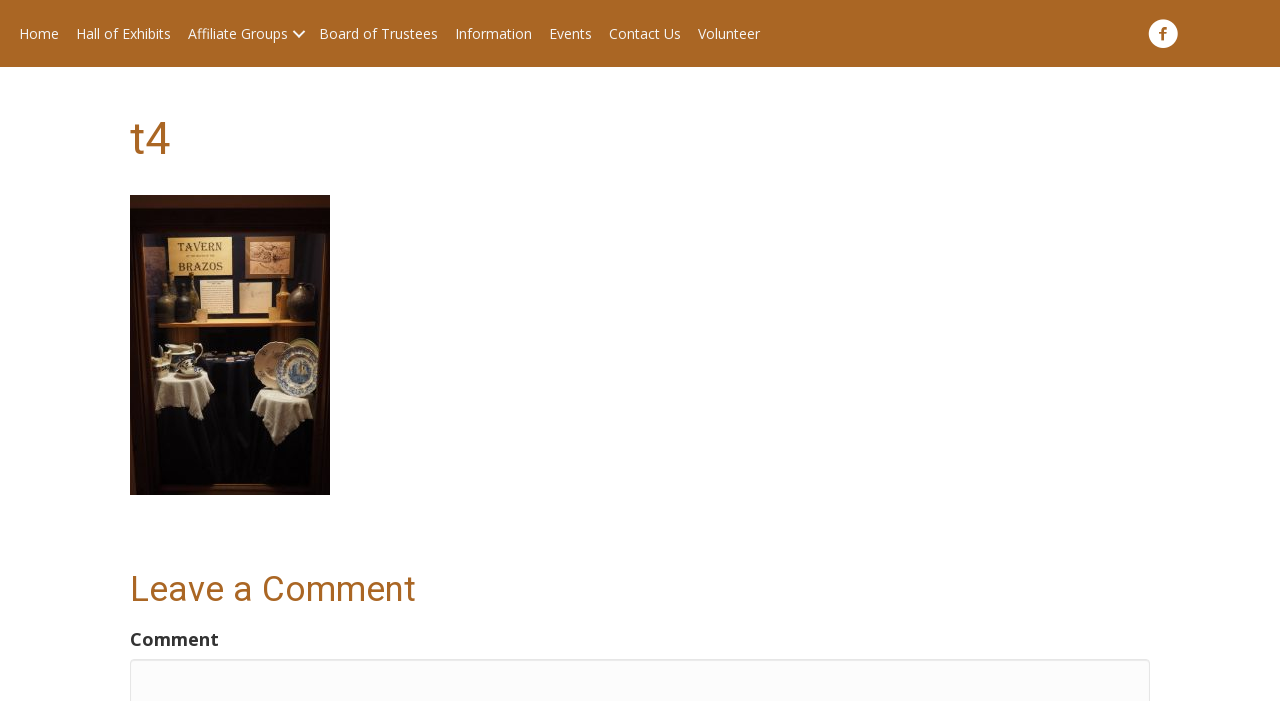

--- FILE ---
content_type: text/html; charset=UTF-8
request_url: https://bmns.org/hall-of-exhibits/raymond-walley-hall-of-archaeology/t4/
body_size: 10253
content:
<!DOCTYPE html>
<html lang="en-US">
<head>
<meta charset="UTF-8" />
<meta name='viewport' content='width=device-width, initial-scale=1.0' />
<meta http-equiv='X-UA-Compatible' content='IE=edge' />
<link rel="profile" href="https://gmpg.org/xfn/11" />
<meta name='robots' content='index, follow, max-image-preview:large, max-snippet:-1, max-video-preview:-1' />

	<!-- This site is optimized with the Yoast SEO plugin v19.11 - https://yoast.com/wordpress/plugins/seo/ -->
	<title>t4 - Brazosport Museum of Natural Science</title>
	<link rel="canonical" href="https://bmns.org/hall-of-exhibits/raymond-walley-hall-of-archaeology/t4/" />
	<meta property="og:locale" content="en_US" />
	<meta property="og:type" content="article" />
	<meta property="og:title" content="t4 - Brazosport Museum of Natural Science" />
	<meta property="og:url" content="https://bmns.org/hall-of-exhibits/raymond-walley-hall-of-archaeology/t4/" />
	<meta property="og:site_name" content="Brazosport Museum of Natural Science" />
	<meta property="og:image" content="https://bmns.org/hall-of-exhibits/raymond-walley-hall-of-archaeology/t4" />
	<meta property="og:image:width" content="467" />
	<meta property="og:image:height" content="700" />
	<meta property="og:image:type" content="image/jpeg" />
	<meta name="twitter:card" content="summary_large_image" />
	<script type="application/ld+json" class="yoast-schema-graph">{"@context":"https://schema.org","@graph":[{"@type":"WebPage","@id":"https://bmns.org/hall-of-exhibits/raymond-walley-hall-of-archaeology/t4/","url":"https://bmns.org/hall-of-exhibits/raymond-walley-hall-of-archaeology/t4/","name":"t4 - Brazosport Museum of Natural Science","isPartOf":{"@id":"https://bmns.org/#website"},"primaryImageOfPage":{"@id":"https://bmns.org/hall-of-exhibits/raymond-walley-hall-of-archaeology/t4/#primaryimage"},"image":{"@id":"https://bmns.org/hall-of-exhibits/raymond-walley-hall-of-archaeology/t4/#primaryimage"},"thumbnailUrl":"https://bmns.org/wp-content/uploads/2020/04/t4.jpg","datePublished":"2020-04-24T19:51:48+00:00","dateModified":"2020-04-24T19:51:48+00:00","breadcrumb":{"@id":"https://bmns.org/hall-of-exhibits/raymond-walley-hall-of-archaeology/t4/#breadcrumb"},"inLanguage":"en-US","potentialAction":[{"@type":"ReadAction","target":["https://bmns.org/hall-of-exhibits/raymond-walley-hall-of-archaeology/t4/"]}]},{"@type":"ImageObject","inLanguage":"en-US","@id":"https://bmns.org/hall-of-exhibits/raymond-walley-hall-of-archaeology/t4/#primaryimage","url":"https://bmns.org/wp-content/uploads/2020/04/t4.jpg","contentUrl":"https://bmns.org/wp-content/uploads/2020/04/t4.jpg","width":467,"height":700},{"@type":"BreadcrumbList","@id":"https://bmns.org/hall-of-exhibits/raymond-walley-hall-of-archaeology/t4/#breadcrumb","itemListElement":[{"@type":"ListItem","position":1,"name":"Home","item":"https://bmns.org/"},{"@type":"ListItem","position":2,"name":"Hall of Exhibits","item":"https://bmns.org/hall-of-exhibits/"},{"@type":"ListItem","position":3,"name":"Raymond Walley Hall of Archaeology","item":"https://bmns.org/hall-of-exhibits/raymond-walley-hall-of-archaeology/"},{"@type":"ListItem","position":4,"name":"t4"}]},{"@type":"WebSite","@id":"https://bmns.org/#website","url":"https://bmns.org/","name":"Brazosport Museum of Natural Science","description":"","potentialAction":[{"@type":"SearchAction","target":{"@type":"EntryPoint","urlTemplate":"https://bmns.org/?s={search_term_string}"},"query-input":"required name=search_term_string"}],"inLanguage":"en-US"}]}</script>
	<!-- / Yoast SEO plugin. -->


<link rel='dns-prefetch' href='//cdnjs.cloudflare.com' />
<link rel='dns-prefetch' href='//use.fontawesome.com' />
<link rel='dns-prefetch' href='//fonts.googleapis.com' />
<link href='https://fonts.gstatic.com' crossorigin rel='preconnect' />
<link rel="alternate" type="application/rss+xml" title="Brazosport Museum of Natural Science &raquo; Feed" href="https://bmns.org/feed/" />
<link rel="alternate" type="application/rss+xml" title="Brazosport Museum of Natural Science &raquo; Comments Feed" href="https://bmns.org/comments/feed/" />
<link rel="alternate" type="application/rss+xml" title="Brazosport Museum of Natural Science &raquo; t4 Comments Feed" href="https://bmns.org/hall-of-exhibits/raymond-walley-hall-of-archaeology/t4/feed/" />
<link rel="preload" href="https://bmns.org/wp-content/plugins/bb-plugin/fonts/fontawesome/5.15.4/webfonts/fa-solid-900.woff2" as="font" type="font/woff2" crossorigin="anonymous">
<script>
window._wpemojiSettings = {"baseUrl":"https:\/\/s.w.org\/images\/core\/emoji\/14.0.0\/72x72\/","ext":".png","svgUrl":"https:\/\/s.w.org\/images\/core\/emoji\/14.0.0\/svg\/","svgExt":".svg","source":{"concatemoji":"https:\/\/bmns.org\/wp-includes\/js\/wp-emoji-release.min.js?ver=6.1.9"}};
/*! This file is auto-generated */
!function(e,a,t){var n,r,o,i=a.createElement("canvas"),p=i.getContext&&i.getContext("2d");function s(e,t){var a=String.fromCharCode,e=(p.clearRect(0,0,i.width,i.height),p.fillText(a.apply(this,e),0,0),i.toDataURL());return p.clearRect(0,0,i.width,i.height),p.fillText(a.apply(this,t),0,0),e===i.toDataURL()}function c(e){var t=a.createElement("script");t.src=e,t.defer=t.type="text/javascript",a.getElementsByTagName("head")[0].appendChild(t)}for(o=Array("flag","emoji"),t.supports={everything:!0,everythingExceptFlag:!0},r=0;r<o.length;r++)t.supports[o[r]]=function(e){if(p&&p.fillText)switch(p.textBaseline="top",p.font="600 32px Arial",e){case"flag":return s([127987,65039,8205,9895,65039],[127987,65039,8203,9895,65039])?!1:!s([55356,56826,55356,56819],[55356,56826,8203,55356,56819])&&!s([55356,57332,56128,56423,56128,56418,56128,56421,56128,56430,56128,56423,56128,56447],[55356,57332,8203,56128,56423,8203,56128,56418,8203,56128,56421,8203,56128,56430,8203,56128,56423,8203,56128,56447]);case"emoji":return!s([129777,127995,8205,129778,127999],[129777,127995,8203,129778,127999])}return!1}(o[r]),t.supports.everything=t.supports.everything&&t.supports[o[r]],"flag"!==o[r]&&(t.supports.everythingExceptFlag=t.supports.everythingExceptFlag&&t.supports[o[r]]);t.supports.everythingExceptFlag=t.supports.everythingExceptFlag&&!t.supports.flag,t.DOMReady=!1,t.readyCallback=function(){t.DOMReady=!0},t.supports.everything||(n=function(){t.readyCallback()},a.addEventListener?(a.addEventListener("DOMContentLoaded",n,!1),e.addEventListener("load",n,!1)):(e.attachEvent("onload",n),a.attachEvent("onreadystatechange",function(){"complete"===a.readyState&&t.readyCallback()})),(e=t.source||{}).concatemoji?c(e.concatemoji):e.wpemoji&&e.twemoji&&(c(e.twemoji),c(e.wpemoji)))}(window,document,window._wpemojiSettings);
</script>
<style>
img.wp-smiley,
img.emoji {
	display: inline !important;
	border: none !important;
	box-shadow: none !important;
	height: 1em !important;
	width: 1em !important;
	margin: 0 0.07em !important;
	vertical-align: -0.1em !important;
	background: none !important;
	padding: 0 !important;
}
</style>
	<link rel='stylesheet' id='gutyblocks/guty-block-css' href='https://bmns.org/wp-content/plugins/wpvr/src/view.css?ver=6.1.9' media='all' />
<link rel='stylesheet' id='wp-block-library-css' href='https://bmns.org/wp-includes/css/dist/block-library/style.min.css?ver=6.1.9' media='all' />
<style id='wp-block-library-theme-inline-css'>
.wp-block-audio figcaption{color:#555;font-size:13px;text-align:center}.is-dark-theme .wp-block-audio figcaption{color:hsla(0,0%,100%,.65)}.wp-block-audio{margin:0 0 1em}.wp-block-code{border:1px solid #ccc;border-radius:4px;font-family:Menlo,Consolas,monaco,monospace;padding:.8em 1em}.wp-block-embed figcaption{color:#555;font-size:13px;text-align:center}.is-dark-theme .wp-block-embed figcaption{color:hsla(0,0%,100%,.65)}.wp-block-embed{margin:0 0 1em}.blocks-gallery-caption{color:#555;font-size:13px;text-align:center}.is-dark-theme .blocks-gallery-caption{color:hsla(0,0%,100%,.65)}.wp-block-image figcaption{color:#555;font-size:13px;text-align:center}.is-dark-theme .wp-block-image figcaption{color:hsla(0,0%,100%,.65)}.wp-block-image{margin:0 0 1em}.wp-block-pullquote{border-top:4px solid;border-bottom:4px solid;margin-bottom:1.75em;color:currentColor}.wp-block-pullquote__citation,.wp-block-pullquote cite,.wp-block-pullquote footer{color:currentColor;text-transform:uppercase;font-size:.8125em;font-style:normal}.wp-block-quote{border-left:.25em solid;margin:0 0 1.75em;padding-left:1em}.wp-block-quote cite,.wp-block-quote footer{color:currentColor;font-size:.8125em;position:relative;font-style:normal}.wp-block-quote.has-text-align-right{border-left:none;border-right:.25em solid;padding-left:0;padding-right:1em}.wp-block-quote.has-text-align-center{border:none;padding-left:0}.wp-block-quote.is-large,.wp-block-quote.is-style-large,.wp-block-quote.is-style-plain{border:none}.wp-block-search .wp-block-search__label{font-weight:700}.wp-block-search__button{border:1px solid #ccc;padding:.375em .625em}:where(.wp-block-group.has-background){padding:1.25em 2.375em}.wp-block-separator.has-css-opacity{opacity:.4}.wp-block-separator{border:none;border-bottom:2px solid;margin-left:auto;margin-right:auto}.wp-block-separator.has-alpha-channel-opacity{opacity:1}.wp-block-separator:not(.is-style-wide):not(.is-style-dots){width:100px}.wp-block-separator.has-background:not(.is-style-dots){border-bottom:none;height:1px}.wp-block-separator.has-background:not(.is-style-wide):not(.is-style-dots){height:2px}.wp-block-table{margin:"0 0 1em 0"}.wp-block-table thead{border-bottom:3px solid}.wp-block-table tfoot{border-top:3px solid}.wp-block-table td,.wp-block-table th{word-break:normal}.wp-block-table figcaption{color:#555;font-size:13px;text-align:center}.is-dark-theme .wp-block-table figcaption{color:hsla(0,0%,100%,.65)}.wp-block-video figcaption{color:#555;font-size:13px;text-align:center}.is-dark-theme .wp-block-video figcaption{color:hsla(0,0%,100%,.65)}.wp-block-video{margin:0 0 1em}.wp-block-template-part.has-background{padding:1.25em 2.375em;margin-top:0;margin-bottom:0}
</style>
<link rel='stylesheet' id='classic-theme-styles-css' href='https://bmns.org/wp-includes/css/classic-themes.min.css?ver=1' media='all' />
<style id='global-styles-inline-css'>
body{--wp--preset--color--black: #000000;--wp--preset--color--cyan-bluish-gray: #abb8c3;--wp--preset--color--white: #ffffff;--wp--preset--color--pale-pink: #f78da7;--wp--preset--color--vivid-red: #cf2e2e;--wp--preset--color--luminous-vivid-orange: #ff6900;--wp--preset--color--luminous-vivid-amber: #fcb900;--wp--preset--color--light-green-cyan: #7bdcb5;--wp--preset--color--vivid-green-cyan: #00d084;--wp--preset--color--pale-cyan-blue: #8ed1fc;--wp--preset--color--vivid-cyan-blue: #0693e3;--wp--preset--color--vivid-purple: #9b51e0;--wp--preset--gradient--vivid-cyan-blue-to-vivid-purple: linear-gradient(135deg,rgba(6,147,227,1) 0%,rgb(155,81,224) 100%);--wp--preset--gradient--light-green-cyan-to-vivid-green-cyan: linear-gradient(135deg,rgb(122,220,180) 0%,rgb(0,208,130) 100%);--wp--preset--gradient--luminous-vivid-amber-to-luminous-vivid-orange: linear-gradient(135deg,rgba(252,185,0,1) 0%,rgba(255,105,0,1) 100%);--wp--preset--gradient--luminous-vivid-orange-to-vivid-red: linear-gradient(135deg,rgba(255,105,0,1) 0%,rgb(207,46,46) 100%);--wp--preset--gradient--very-light-gray-to-cyan-bluish-gray: linear-gradient(135deg,rgb(238,238,238) 0%,rgb(169,184,195) 100%);--wp--preset--gradient--cool-to-warm-spectrum: linear-gradient(135deg,rgb(74,234,220) 0%,rgb(151,120,209) 20%,rgb(207,42,186) 40%,rgb(238,44,130) 60%,rgb(251,105,98) 80%,rgb(254,248,76) 100%);--wp--preset--gradient--blush-light-purple: linear-gradient(135deg,rgb(255,206,236) 0%,rgb(152,150,240) 100%);--wp--preset--gradient--blush-bordeaux: linear-gradient(135deg,rgb(254,205,165) 0%,rgb(254,45,45) 50%,rgb(107,0,62) 100%);--wp--preset--gradient--luminous-dusk: linear-gradient(135deg,rgb(255,203,112) 0%,rgb(199,81,192) 50%,rgb(65,88,208) 100%);--wp--preset--gradient--pale-ocean: linear-gradient(135deg,rgb(255,245,203) 0%,rgb(182,227,212) 50%,rgb(51,167,181) 100%);--wp--preset--gradient--electric-grass: linear-gradient(135deg,rgb(202,248,128) 0%,rgb(113,206,126) 100%);--wp--preset--gradient--midnight: linear-gradient(135deg,rgb(2,3,129) 0%,rgb(40,116,252) 100%);--wp--preset--duotone--dark-grayscale: url('#wp-duotone-dark-grayscale');--wp--preset--duotone--grayscale: url('#wp-duotone-grayscale');--wp--preset--duotone--purple-yellow: url('#wp-duotone-purple-yellow');--wp--preset--duotone--blue-red: url('#wp-duotone-blue-red');--wp--preset--duotone--midnight: url('#wp-duotone-midnight');--wp--preset--duotone--magenta-yellow: url('#wp-duotone-magenta-yellow');--wp--preset--duotone--purple-green: url('#wp-duotone-purple-green');--wp--preset--duotone--blue-orange: url('#wp-duotone-blue-orange');--wp--preset--font-size--small: 13px;--wp--preset--font-size--medium: 20px;--wp--preset--font-size--large: 36px;--wp--preset--font-size--x-large: 42px;--wp--preset--spacing--20: 0.44rem;--wp--preset--spacing--30: 0.67rem;--wp--preset--spacing--40: 1rem;--wp--preset--spacing--50: 1.5rem;--wp--preset--spacing--60: 2.25rem;--wp--preset--spacing--70: 3.38rem;--wp--preset--spacing--80: 5.06rem;}:where(.is-layout-flex){gap: 0.5em;}body .is-layout-flow > .alignleft{float: left;margin-inline-start: 0;margin-inline-end: 2em;}body .is-layout-flow > .alignright{float: right;margin-inline-start: 2em;margin-inline-end: 0;}body .is-layout-flow > .aligncenter{margin-left: auto !important;margin-right: auto !important;}body .is-layout-constrained > .alignleft{float: left;margin-inline-start: 0;margin-inline-end: 2em;}body .is-layout-constrained > .alignright{float: right;margin-inline-start: 2em;margin-inline-end: 0;}body .is-layout-constrained > .aligncenter{margin-left: auto !important;margin-right: auto !important;}body .is-layout-constrained > :where(:not(.alignleft):not(.alignright):not(.alignfull)){max-width: var(--wp--style--global--content-size);margin-left: auto !important;margin-right: auto !important;}body .is-layout-constrained > .alignwide{max-width: var(--wp--style--global--wide-size);}body .is-layout-flex{display: flex;}body .is-layout-flex{flex-wrap: wrap;align-items: center;}body .is-layout-flex > *{margin: 0;}:where(.wp-block-columns.is-layout-flex){gap: 2em;}.has-black-color{color: var(--wp--preset--color--black) !important;}.has-cyan-bluish-gray-color{color: var(--wp--preset--color--cyan-bluish-gray) !important;}.has-white-color{color: var(--wp--preset--color--white) !important;}.has-pale-pink-color{color: var(--wp--preset--color--pale-pink) !important;}.has-vivid-red-color{color: var(--wp--preset--color--vivid-red) !important;}.has-luminous-vivid-orange-color{color: var(--wp--preset--color--luminous-vivid-orange) !important;}.has-luminous-vivid-amber-color{color: var(--wp--preset--color--luminous-vivid-amber) !important;}.has-light-green-cyan-color{color: var(--wp--preset--color--light-green-cyan) !important;}.has-vivid-green-cyan-color{color: var(--wp--preset--color--vivid-green-cyan) !important;}.has-pale-cyan-blue-color{color: var(--wp--preset--color--pale-cyan-blue) !important;}.has-vivid-cyan-blue-color{color: var(--wp--preset--color--vivid-cyan-blue) !important;}.has-vivid-purple-color{color: var(--wp--preset--color--vivid-purple) !important;}.has-black-background-color{background-color: var(--wp--preset--color--black) !important;}.has-cyan-bluish-gray-background-color{background-color: var(--wp--preset--color--cyan-bluish-gray) !important;}.has-white-background-color{background-color: var(--wp--preset--color--white) !important;}.has-pale-pink-background-color{background-color: var(--wp--preset--color--pale-pink) !important;}.has-vivid-red-background-color{background-color: var(--wp--preset--color--vivid-red) !important;}.has-luminous-vivid-orange-background-color{background-color: var(--wp--preset--color--luminous-vivid-orange) !important;}.has-luminous-vivid-amber-background-color{background-color: var(--wp--preset--color--luminous-vivid-amber) !important;}.has-light-green-cyan-background-color{background-color: var(--wp--preset--color--light-green-cyan) !important;}.has-vivid-green-cyan-background-color{background-color: var(--wp--preset--color--vivid-green-cyan) !important;}.has-pale-cyan-blue-background-color{background-color: var(--wp--preset--color--pale-cyan-blue) !important;}.has-vivid-cyan-blue-background-color{background-color: var(--wp--preset--color--vivid-cyan-blue) !important;}.has-vivid-purple-background-color{background-color: var(--wp--preset--color--vivid-purple) !important;}.has-black-border-color{border-color: var(--wp--preset--color--black) !important;}.has-cyan-bluish-gray-border-color{border-color: var(--wp--preset--color--cyan-bluish-gray) !important;}.has-white-border-color{border-color: var(--wp--preset--color--white) !important;}.has-pale-pink-border-color{border-color: var(--wp--preset--color--pale-pink) !important;}.has-vivid-red-border-color{border-color: var(--wp--preset--color--vivid-red) !important;}.has-luminous-vivid-orange-border-color{border-color: var(--wp--preset--color--luminous-vivid-orange) !important;}.has-luminous-vivid-amber-border-color{border-color: var(--wp--preset--color--luminous-vivid-amber) !important;}.has-light-green-cyan-border-color{border-color: var(--wp--preset--color--light-green-cyan) !important;}.has-vivid-green-cyan-border-color{border-color: var(--wp--preset--color--vivid-green-cyan) !important;}.has-pale-cyan-blue-border-color{border-color: var(--wp--preset--color--pale-cyan-blue) !important;}.has-vivid-cyan-blue-border-color{border-color: var(--wp--preset--color--vivid-cyan-blue) !important;}.has-vivid-purple-border-color{border-color: var(--wp--preset--color--vivid-purple) !important;}.has-vivid-cyan-blue-to-vivid-purple-gradient-background{background: var(--wp--preset--gradient--vivid-cyan-blue-to-vivid-purple) !important;}.has-light-green-cyan-to-vivid-green-cyan-gradient-background{background: var(--wp--preset--gradient--light-green-cyan-to-vivid-green-cyan) !important;}.has-luminous-vivid-amber-to-luminous-vivid-orange-gradient-background{background: var(--wp--preset--gradient--luminous-vivid-amber-to-luminous-vivid-orange) !important;}.has-luminous-vivid-orange-to-vivid-red-gradient-background{background: var(--wp--preset--gradient--luminous-vivid-orange-to-vivid-red) !important;}.has-very-light-gray-to-cyan-bluish-gray-gradient-background{background: var(--wp--preset--gradient--very-light-gray-to-cyan-bluish-gray) !important;}.has-cool-to-warm-spectrum-gradient-background{background: var(--wp--preset--gradient--cool-to-warm-spectrum) !important;}.has-blush-light-purple-gradient-background{background: var(--wp--preset--gradient--blush-light-purple) !important;}.has-blush-bordeaux-gradient-background{background: var(--wp--preset--gradient--blush-bordeaux) !important;}.has-luminous-dusk-gradient-background{background: var(--wp--preset--gradient--luminous-dusk) !important;}.has-pale-ocean-gradient-background{background: var(--wp--preset--gradient--pale-ocean) !important;}.has-electric-grass-gradient-background{background: var(--wp--preset--gradient--electric-grass) !important;}.has-midnight-gradient-background{background: var(--wp--preset--gradient--midnight) !important;}.has-small-font-size{font-size: var(--wp--preset--font-size--small) !important;}.has-medium-font-size{font-size: var(--wp--preset--font-size--medium) !important;}.has-large-font-size{font-size: var(--wp--preset--font-size--large) !important;}.has-x-large-font-size{font-size: var(--wp--preset--font-size--x-large) !important;}
.wp-block-navigation a:where(:not(.wp-element-button)){color: inherit;}
:where(.wp-block-columns.is-layout-flex){gap: 2em;}
.wp-block-pullquote{font-size: 1.5em;line-height: 1.6;}
</style>
<link rel='stylesheet' id='contact-form-7-css' href='https://bmns.org/wp-content/plugins/contact-form-7/includes/css/styles.css?ver=5.6.4' media='all' />
<link rel='stylesheet' id='wpvrfontawesome-css' href='https://use.fontawesome.com/releases/v5.7.2/css/all.css?ver=8.2.5' media='all' />
<link rel='stylesheet' id='panellium-css-css' href='https://bmns.org/wp-content/plugins/wpvr/public/lib/pannellum/src/css/pannellum.css?ver=1' media='all' />
<link rel='stylesheet' id='videojs-css-css' href='https://bmns.org/wp-content/plugins/wpvr/public/lib/pannellum/src/css/video-js.css?ver=1' media='all' />
<link rel='stylesheet' id='videojs-vr-css-css' href='https://bmns.org/wp-content/plugins/wpvr/public/lib/videojs-vr/videojs-vr.css?ver=1' media='all' />
<link rel='stylesheet' id='owl-css-css' href='https://bmns.org/wp-content/plugins/wpvr/public/css/owl.carousel.css?ver=8.2.5' media='all' />
<link rel='stylesheet' id='wpvr-css' href='https://bmns.org/wp-content/plugins/wpvr/public/css/wpvr-public.css?ver=8.2.5' media='all' />
<link rel='stylesheet' id='font-awesome-5-css' href='https://bmns.org/wp-content/plugins/bb-plugin/fonts/fontawesome/5.15.4/css/all.min.css?ver=2.6.1' media='all' />
<link rel='stylesheet' id='ultimate-icons-css' href='https://bmns.org/wp-content/uploads/bb-plugin/icons/ultimate-icons/style.css?ver=2.6.1' media='all' />
<link rel='stylesheet' id='fl-builder-layout-bundle-c38ca3b006857194f49673b8d3a95cf2-css' href='https://bmns.org/wp-content/uploads/bb-plugin/cache/c38ca3b006857194f49673b8d3a95cf2-layout-bundle.css?ver=2.6.1-1.4.4' media='all' />
<link rel='stylesheet' id='jquery-magnificpopup-css' href='https://bmns.org/wp-content/plugins/bb-plugin/css/jquery.magnificpopup.min.css?ver=2.6.1' media='all' />
<link rel='stylesheet' id='bootstrap-css' href='https://bmns.org/wp-content/themes/bb-theme/css/bootstrap.min.css?ver=1.7.12.1' media='all' />
<link rel='stylesheet' id='fl-automator-skin-css' href='https://bmns.org/wp-content/uploads/bb-theme/skin-637db0c0795df.css?ver=1.7.12.1' media='all' />
<link rel='stylesheet' id='fl-child-theme-css' href='https://bmns.org/wp-content/themes/bb-theme-child/style.css?ver=6.1.9' media='all' />
<link rel='stylesheet' id='pp-animate-css' href='https://bmns.org/wp-content/plugins/bbpowerpack/assets/css/animate.min.css?ver=3.5.1' media='all' />
<link rel='stylesheet' id='fl-builder-google-fonts-a60540e49dc69ab58c86be53fa03ab63-css' href='//fonts.googleapis.com/css?family=Open+Sans%3A300%2C400%2C700%2C400%2C700%7CRoboto%3A400%7CMontserrat%3A400&#038;ver=6.1.9' media='all' />
<script src='https://bmns.org/wp-content/plugins/wpvr/public/lib/pannellum/src/js/pannellum.js?ver=1' id='panellium-js-js'></script>
<script src='https://bmns.org/wp-content/plugins/wpvr/public/lib/pannellum/src/js/libpannellum.js?ver=1' id='panelliumlib-js-js'></script>
<script src='https://bmns.org/wp-content/plugins/wpvr/public/js/video.js?ver=1' id='videojs-js-js'></script>
<script src='https://bmns.org/wp-content/plugins/wpvr/public/lib/videojs-vr/videojs-vr.js?ver=1' id='videojsvr-js-js'></script>
<script src='https://bmns.org/wp-content/plugins/wpvr/public/lib/pannellum/src/js/videojs-pannellum-plugin.js?ver=1' id='panelliumvid-js-js'></script>
<script src='https://bmns.org/wp-includes/js/jquery/jquery.min.js?ver=3.6.1' id='jquery-core-js'></script>
<script src='https://bmns.org/wp-includes/js/jquery/jquery-migrate.min.js?ver=3.3.2' id='jquery-migrate-js'></script>
<script src='https://bmns.org/wp-content/plugins/wpvr/public/js/owl.carousel.js?ver=6.1.9' id='owl-js-js'></script>
<script src='https://cdnjs.cloudflare.com/ajax/libs/jquery-cookie/1.4.1/jquery.cookie.js?ver=1' id='jquery_cookie-js'></script>
<script src='https://bmns.org/wp-includes/js/imagesloaded.min.js?ver=6.1.9' id='imagesloaded-js'></script>
<link rel="https://api.w.org/" href="https://bmns.org/wp-json/" /><link rel="alternate" type="application/json" href="https://bmns.org/wp-json/wp/v2/media/1431" /><link rel="EditURI" type="application/rsd+xml" title="RSD" href="https://bmns.org/xmlrpc.php?rsd" />
<link rel="wlwmanifest" type="application/wlwmanifest+xml" href="https://bmns.org/wp-includes/wlwmanifest.xml" />
<meta name="generator" content="WordPress 6.1.9" />
<link rel='shortlink' href='https://bmns.org/?p=1431' />
<link rel="alternate" type="application/json+oembed" href="https://bmns.org/wp-json/oembed/1.0/embed?url=https%3A%2F%2Fbmns.org%2Fhall-of-exhibits%2Fraymond-walley-hall-of-archaeology%2Ft4%2F" />
<link rel="alternate" type="text/xml+oembed" href="https://bmns.org/wp-json/oembed/1.0/embed?url=https%3A%2F%2Fbmns.org%2Fhall-of-exhibits%2Fraymond-walley-hall-of-archaeology%2Ft4%2F&#038;format=xml" />
		<script>
			var bb_powerpack = {
				ajaxurl: 'https://bmns.org/wp-admin/admin-ajax.php',
				search_term: ''
			};
		</script>
		<style>.recentcomments a{display:inline !important;padding:0 !important;margin:0 !important;}</style></head>
<body class="attachment attachment-template-default attachmentid-1431 attachment-jpeg fl-theme-builder-header fl-theme-builder-header-header fl-theme-builder-footer fl-theme-builder-footer-footer fl-framework-bootstrap fl-preset-bold fl-full-width fl-search-active" itemscope="itemscope" itemtype="https://schema.org/WebPage">
<a aria-label="Skip to content" class="fl-screen-reader-text" href="#fl-main-content">Skip to content</a><svg xmlns="http://www.w3.org/2000/svg" viewBox="0 0 0 0" width="0" height="0" focusable="false" role="none" style="visibility: hidden; position: absolute; left: -9999px; overflow: hidden;" ><defs><filter id="wp-duotone-dark-grayscale"><feColorMatrix color-interpolation-filters="sRGB" type="matrix" values=" .299 .587 .114 0 0 .299 .587 .114 0 0 .299 .587 .114 0 0 .299 .587 .114 0 0 " /><feComponentTransfer color-interpolation-filters="sRGB" ><feFuncR type="table" tableValues="0 0.49803921568627" /><feFuncG type="table" tableValues="0 0.49803921568627" /><feFuncB type="table" tableValues="0 0.49803921568627" /><feFuncA type="table" tableValues="1 1" /></feComponentTransfer><feComposite in2="SourceGraphic" operator="in" /></filter></defs></svg><svg xmlns="http://www.w3.org/2000/svg" viewBox="0 0 0 0" width="0" height="0" focusable="false" role="none" style="visibility: hidden; position: absolute; left: -9999px; overflow: hidden;" ><defs><filter id="wp-duotone-grayscale"><feColorMatrix color-interpolation-filters="sRGB" type="matrix" values=" .299 .587 .114 0 0 .299 .587 .114 0 0 .299 .587 .114 0 0 .299 .587 .114 0 0 " /><feComponentTransfer color-interpolation-filters="sRGB" ><feFuncR type="table" tableValues="0 1" /><feFuncG type="table" tableValues="0 1" /><feFuncB type="table" tableValues="0 1" /><feFuncA type="table" tableValues="1 1" /></feComponentTransfer><feComposite in2="SourceGraphic" operator="in" /></filter></defs></svg><svg xmlns="http://www.w3.org/2000/svg" viewBox="0 0 0 0" width="0" height="0" focusable="false" role="none" style="visibility: hidden; position: absolute; left: -9999px; overflow: hidden;" ><defs><filter id="wp-duotone-purple-yellow"><feColorMatrix color-interpolation-filters="sRGB" type="matrix" values=" .299 .587 .114 0 0 .299 .587 .114 0 0 .299 .587 .114 0 0 .299 .587 .114 0 0 " /><feComponentTransfer color-interpolation-filters="sRGB" ><feFuncR type="table" tableValues="0.54901960784314 0.98823529411765" /><feFuncG type="table" tableValues="0 1" /><feFuncB type="table" tableValues="0.71764705882353 0.25490196078431" /><feFuncA type="table" tableValues="1 1" /></feComponentTransfer><feComposite in2="SourceGraphic" operator="in" /></filter></defs></svg><svg xmlns="http://www.w3.org/2000/svg" viewBox="0 0 0 0" width="0" height="0" focusable="false" role="none" style="visibility: hidden; position: absolute; left: -9999px; overflow: hidden;" ><defs><filter id="wp-duotone-blue-red"><feColorMatrix color-interpolation-filters="sRGB" type="matrix" values=" .299 .587 .114 0 0 .299 .587 .114 0 0 .299 .587 .114 0 0 .299 .587 .114 0 0 " /><feComponentTransfer color-interpolation-filters="sRGB" ><feFuncR type="table" tableValues="0 1" /><feFuncG type="table" tableValues="0 0.27843137254902" /><feFuncB type="table" tableValues="0.5921568627451 0.27843137254902" /><feFuncA type="table" tableValues="1 1" /></feComponentTransfer><feComposite in2="SourceGraphic" operator="in" /></filter></defs></svg><svg xmlns="http://www.w3.org/2000/svg" viewBox="0 0 0 0" width="0" height="0" focusable="false" role="none" style="visibility: hidden; position: absolute; left: -9999px; overflow: hidden;" ><defs><filter id="wp-duotone-midnight"><feColorMatrix color-interpolation-filters="sRGB" type="matrix" values=" .299 .587 .114 0 0 .299 .587 .114 0 0 .299 .587 .114 0 0 .299 .587 .114 0 0 " /><feComponentTransfer color-interpolation-filters="sRGB" ><feFuncR type="table" tableValues="0 0" /><feFuncG type="table" tableValues="0 0.64705882352941" /><feFuncB type="table" tableValues="0 1" /><feFuncA type="table" tableValues="1 1" /></feComponentTransfer><feComposite in2="SourceGraphic" operator="in" /></filter></defs></svg><svg xmlns="http://www.w3.org/2000/svg" viewBox="0 0 0 0" width="0" height="0" focusable="false" role="none" style="visibility: hidden; position: absolute; left: -9999px; overflow: hidden;" ><defs><filter id="wp-duotone-magenta-yellow"><feColorMatrix color-interpolation-filters="sRGB" type="matrix" values=" .299 .587 .114 0 0 .299 .587 .114 0 0 .299 .587 .114 0 0 .299 .587 .114 0 0 " /><feComponentTransfer color-interpolation-filters="sRGB" ><feFuncR type="table" tableValues="0.78039215686275 1" /><feFuncG type="table" tableValues="0 0.94901960784314" /><feFuncB type="table" tableValues="0.35294117647059 0.47058823529412" /><feFuncA type="table" tableValues="1 1" /></feComponentTransfer><feComposite in2="SourceGraphic" operator="in" /></filter></defs></svg><svg xmlns="http://www.w3.org/2000/svg" viewBox="0 0 0 0" width="0" height="0" focusable="false" role="none" style="visibility: hidden; position: absolute; left: -9999px; overflow: hidden;" ><defs><filter id="wp-duotone-purple-green"><feColorMatrix color-interpolation-filters="sRGB" type="matrix" values=" .299 .587 .114 0 0 .299 .587 .114 0 0 .299 .587 .114 0 0 .299 .587 .114 0 0 " /><feComponentTransfer color-interpolation-filters="sRGB" ><feFuncR type="table" tableValues="0.65098039215686 0.40392156862745" /><feFuncG type="table" tableValues="0 1" /><feFuncB type="table" tableValues="0.44705882352941 0.4" /><feFuncA type="table" tableValues="1 1" /></feComponentTransfer><feComposite in2="SourceGraphic" operator="in" /></filter></defs></svg><svg xmlns="http://www.w3.org/2000/svg" viewBox="0 0 0 0" width="0" height="0" focusable="false" role="none" style="visibility: hidden; position: absolute; left: -9999px; overflow: hidden;" ><defs><filter id="wp-duotone-blue-orange"><feColorMatrix color-interpolation-filters="sRGB" type="matrix" values=" .299 .587 .114 0 0 .299 .587 .114 0 0 .299 .587 .114 0 0 .299 .587 .114 0 0 " /><feComponentTransfer color-interpolation-filters="sRGB" ><feFuncR type="table" tableValues="0.098039215686275 1" /><feFuncG type="table" tableValues="0 0.66274509803922" /><feFuncB type="table" tableValues="0.84705882352941 0.41960784313725" /><feFuncA type="table" tableValues="1 1" /></feComponentTransfer><feComposite in2="SourceGraphic" operator="in" /></filter></defs></svg><div class="fl-page">
	<header class="fl-builder-content fl-builder-content-927 fl-builder-global-templates-locked" data-post-id="927" data-type="header" data-sticky="1" data-sticky-on="" data-sticky-breakpoint="medium" data-shrink="1" data-overlay="0" data-overlay-bg="transparent" data-shrink-image-height="50px" role="banner" itemscope="itemscope" itemtype="http://schema.org/WPHeader"><div class="fl-row fl-row-full-width fl-row-bg-color fl-node-5c8a17de42cb7" data-node="5c8a17de42cb7">
	<div class="fl-row-content-wrap">
		<div class="uabb-row-separator uabb-top-row-separator" >
</div>
						<div class="fl-row-content fl-row-full-width fl-node-content">
		
<div class="fl-col-group fl-node-5c8a17de42cf3 fl-col-group-equal-height fl-col-group-align-center fl-col-group-custom-width" data-node="5c8a17de42cf3">
			<div class="fl-col fl-node-5c8a17de42d61 fl-col-has-cols" data-node="5c8a17de42d61">
	<div class="fl-col-content fl-node-content">
<div class="fl-col-group fl-node-5d3a967153374 fl-col-group-nested fl-col-group-equal-height fl-col-group-align-center" data-node="5d3a967153374">
			<div class="fl-col fl-node-5d3a96715365c" data-node="5d3a96715365c">
	<div class="fl-col-content fl-node-content"><div class="fl-module fl-module-menu fl-node-5c8a17de42dcf fl-visible-medium-mobile" data-node="5c8a17de42dcf">
	<div class="fl-module-content fl-node-content">
		<div class="fl-menu fl-menu-responsive-toggle-mobile">
	<button class="fl-menu-mobile-toggle hamburger-label" aria-label="Menu"><span class="fl-menu-icon svg-container"><svg version="1.1" class="hamburger-menu" xmlns="http://www.w3.org/2000/svg" xmlns:xlink="http://www.w3.org/1999/xlink" viewBox="0 0 512 512">
<rect class="fl-hamburger-menu-top" width="512" height="102"/>
<rect class="fl-hamburger-menu-middle" y="205" width="512" height="102"/>
<rect class="fl-hamburger-menu-bottom" y="410" width="512" height="102"/>
</svg>
</span><span class="fl-menu-mobile-toggle-label">Menu</span></button>	<div class="fl-clear"></div>
	<nav aria-label="Menu" itemscope="itemscope" itemtype="https://schema.org/SiteNavigationElement"><ul id="menu-main-menu" class="menu fl-menu-horizontal fl-toggle-arrows"><li id="menu-item-1130" class="menu-item menu-item-type-post_type menu-item-object-page menu-item-home"><a href="https://bmns.org/">Home</a></li><li id="menu-item-1132" class="menu-item menu-item-type-post_type menu-item-object-page"><a href="https://bmns.org/hall-of-exhibits/">Hall of Exhibits</a></li><li id="menu-item-1128" class="menu-item menu-item-type-post_type menu-item-object-page menu-item-has-children fl-has-submenu"><div class="fl-has-submenu-container"><a href="https://bmns.org/affiliate-groups/">Affiliate Groups</a><span class="fl-menu-toggle"></span></div><ul class="sub-menu">	<li id="menu-item-1773" class="menu-item menu-item-type-post_type menu-item-object-page"><a href="https://bmns.org/affiliate-groups/the-brazosport-archaeological-society/plantationsurvey/">Plantation Survey</a></li>	<li id="menu-item-1831" class="menu-item menu-item-type-post_type menu-item-object-page"><a href="https://bmns.org/affiliate-groups/sea-shell-searchers-of-brazoria-county/">Shell Club</a></li>	<li id="menu-item-1832" class="menu-item menu-item-type-post_type menu-item-object-page"><a href="https://bmns.org/affiliate-groups/the-brazosport-archaeological-society/">Archeology Club</a></li></ul></li><li id="menu-item-1129" class="menu-item menu-item-type-post_type menu-item-object-page"><a href="https://bmns.org/board-of-trustees/">Board of Trustees</a></li><li id="menu-item-1133" class="menu-item menu-item-type-post_type menu-item-object-page"><a href="https://bmns.org/information/">Information</a></li><li id="menu-item-1631" class="menu-item menu-item-type-post_type menu-item-object-page"><a href="https://bmns.org/theevents/">Events</a></li><li id="menu-item-1131" class="menu-item menu-item-type-post_type menu-item-object-page"><a href="https://bmns.org/contact-the-museum/">Contact Us</a></li><li id="menu-item-1539" class="menu-item menu-item-type-post_type menu-item-object-page"><a href="https://bmns.org/volunteer/">Volunteer</a></li></ul></nav></div>
	</div>
</div>
<div class="fl-module fl-module-menu fl-node-5d3a998ec4db6 fl-visible-desktop" data-node="5d3a998ec4db6">
	<div class="fl-module-content fl-node-content">
		<div class="fl-menu fl-menu-responsive-toggle-mobile">
	<button class="fl-menu-mobile-toggle hamburger-label" aria-label="Menu"><span class="fl-menu-icon svg-container"><svg version="1.1" class="hamburger-menu" xmlns="http://www.w3.org/2000/svg" xmlns:xlink="http://www.w3.org/1999/xlink" viewBox="0 0 512 512">
<rect class="fl-hamburger-menu-top" width="512" height="102"/>
<rect class="fl-hamburger-menu-middle" y="205" width="512" height="102"/>
<rect class="fl-hamburger-menu-bottom" y="410" width="512" height="102"/>
</svg>
</span><span class="fl-menu-mobile-toggle-label">Menu</span></button>	<div class="fl-clear"></div>
	<nav aria-label="Menu" itemscope="itemscope" itemtype="https://schema.org/SiteNavigationElement"><ul id="menu-main-menu-1" class="menu fl-menu-horizontal fl-toggle-arrows"><li id="menu-item-1130" class="menu-item menu-item-type-post_type menu-item-object-page menu-item-home"><a href="https://bmns.org/">Home</a></li><li id="menu-item-1132" class="menu-item menu-item-type-post_type menu-item-object-page"><a href="https://bmns.org/hall-of-exhibits/">Hall of Exhibits</a></li><li id="menu-item-1128" class="menu-item menu-item-type-post_type menu-item-object-page menu-item-has-children fl-has-submenu"><div class="fl-has-submenu-container"><a href="https://bmns.org/affiliate-groups/">Affiliate Groups</a><span class="fl-menu-toggle"></span></div><ul class="sub-menu">	<li id="menu-item-1773" class="menu-item menu-item-type-post_type menu-item-object-page"><a href="https://bmns.org/affiliate-groups/the-brazosport-archaeological-society/plantationsurvey/">Plantation Survey</a></li>	<li id="menu-item-1831" class="menu-item menu-item-type-post_type menu-item-object-page"><a href="https://bmns.org/affiliate-groups/sea-shell-searchers-of-brazoria-county/">Shell Club</a></li>	<li id="menu-item-1832" class="menu-item menu-item-type-post_type menu-item-object-page"><a href="https://bmns.org/affiliate-groups/the-brazosport-archaeological-society/">Archeology Club</a></li></ul></li><li id="menu-item-1129" class="menu-item menu-item-type-post_type menu-item-object-page"><a href="https://bmns.org/board-of-trustees/">Board of Trustees</a></li><li id="menu-item-1133" class="menu-item menu-item-type-post_type menu-item-object-page"><a href="https://bmns.org/information/">Information</a></li><li id="menu-item-1631" class="menu-item menu-item-type-post_type menu-item-object-page"><a href="https://bmns.org/theevents/">Events</a></li><li id="menu-item-1131" class="menu-item menu-item-type-post_type menu-item-object-page"><a href="https://bmns.org/contact-the-museum/">Contact Us</a></li><li id="menu-item-1539" class="menu-item menu-item-type-post_type menu-item-object-page"><a href="https://bmns.org/volunteer/">Volunteer</a></li></ul></nav></div>
	</div>
</div>
</div>
</div>
			<div class="fl-col fl-node-5d3a9671536a0 fl-col-small fl-visible-desktop" data-node="5d3a9671536a0">
	<div class="fl-col-content fl-node-content"><div class="fl-module fl-module-icon-group fl-node-5d3a96ab92627" data-node="5d3a96ab92627">
	<div class="fl-module-content fl-node-content">
		<div class="fl-icon-group">
	<span class="fl-icon">
								<a href="https://www.facebook.com/BrazosportMuseumofNaturalScience/" target="_self">
							<i class="ua-icon ua-icon-facebook-with-circle" aria-hidden="true"></i>
						</a>
			</span>
	</div>
	</div>
</div>
</div>
</div>
	</div>
</div>
</div>
	</div>
		</div>
	</div>
</div>
</header><div class="uabb-js-breakpoint" style="display: none;"></div>	<div id="fl-main-content" class="fl-page-content" itemprop="mainContentOfPage" role="main">

		
<div class="fl-content-full container">
	<div class="row">
		<div class="fl-content col-md-12">
			<article class="fl-post post-1431 attachment type-attachment status-inherit hentry" id="fl-post-1431" itemscope="itemscope" itemtype="https://schema.org/CreativeWork">

		<header class="fl-post-header">
		<h1 class="fl-post-title" itemprop="headline">t4</h1>
			</header><!-- .fl-post-header -->
			<div class="fl-post-content clearfix" itemprop="text">
		<p class="attachment"><a href='https://bmns.org/wp-content/uploads/2020/04/t4.jpg'><img width="200" height="300" src="https://bmns.org/wp-content/uploads/2020/04/t4-200x300.jpg" class="attachment-medium size-medium" alt="" decoding="async" loading="lazy" srcset="https://bmns.org/wp-content/uploads/2020/04/t4-200x300.jpg 200w, https://bmns.org/wp-content/uploads/2020/04/t4-400x600.jpg 400w, https://bmns.org/wp-content/uploads/2020/04/t4.jpg 467w" sizes="(max-width: 200px) 100vw, 200px" /></a></p>
	</div><!-- .fl-post-content -->
	
</article>

<div class="fl-comments">

	
			<div id="respond" class="comment-respond">
		<h3 id="reply-title" class="comment-reply-title">Leave a Comment <small><a rel="nofollow" id="cancel-comment-reply-link" href="/hall-of-exhibits/raymond-walley-hall-of-archaeology/t4/#respond" style="display:none;">Cancel Reply</a></small></h3><form action="https://bmns.org/wp-comments-post.php" method="post" id="fl-comment-form" class="fl-comment-form"><label for="fl-comment">Comment</label><textarea id="fl-comment" name="comment" class="form-control" cols="60" rows="8" tabindex="4"></textarea><br /><label for="fl-author">Name (required)</label>
									<input type="text" id="fl-author" name="author" class="form-control" value="" tabindex="1" aria-required="true" /><br />
<label for="fl-email">Email (will not be published) (required)</label>
									<input type="text" id="fl-email" name="email" class="form-control" value="" tabindex="2" aria-required="true" /><br />
<label for="fl-url">Website</label>
									<input type="text" id="fl-url" name="url" class="form-control" value="" tabindex="3" /><br />
<p class="form-submit"><input name="submit" type="submit" id="fl-comment-form-submit" class="btn btn-primary" value="Submit Comment" /> <input type='hidden' name='comment_post_ID' value='1431' id='comment_post_ID' />
<input type='hidden' name='comment_parent' id='comment_parent' value='0' />
</p><p style="display: none;"><input type="hidden" id="akismet_comment_nonce" name="akismet_comment_nonce" value="bbd83a3a95" /></p><p style="display: none !important;"><label>&#916;<textarea name="ak_hp_textarea" cols="45" rows="8" maxlength="100"></textarea></label><input type="hidden" id="ak_js_1" name="ak_js" value="66"/><script>document.getElementById( "ak_js_1" ).setAttribute( "value", ( new Date() ).getTime() );</script></p></form>	</div><!-- #respond -->
	<p class="akismet_comment_form_privacy_notice">This site uses Akismet to reduce spam. <a href="https://akismet.com/privacy/" target="_blank" rel="nofollow noopener">Learn how your comment data is processed</a>.</p>	</div>
<!-- .fl-post -->
		</div>
	</div>
</div>


	</div><!-- .fl-page-content -->
	<footer class="fl-builder-content fl-builder-content-951 fl-builder-global-templates-locked" data-post-id="951" data-type="footer" itemscope="itemscope" itemtype="http://schema.org/WPFooter"><div class="fl-row fl-row-full-width fl-row-bg-parallax fl-node-5c8a6d3bd7092" data-node="5c8a6d3bd7092" data-parallax-speed="2" data-parallax-image="http://bmns.org/wp-content/uploads/2019/03/bg3.jpg">
	<div class="fl-row-content-wrap">
		<div class="uabb-row-separator uabb-top-row-separator" >
</div>
						<div class="fl-row-content fl-row-fixed-width fl-node-content">
		
<div class="fl-col-group fl-node-5c8a6d3bd8fce" data-node="5c8a6d3bd8fce">
			<div class="fl-col fl-node-5c8a6d3bd932e fl-col-small" data-node="5c8a6d3bd932e">
	<div class="fl-col-content fl-node-content"><div class="fl-module fl-module-rich-text fl-node-5c8a7b38d0687" data-node="5c8a7b38d0687">
	<div class="fl-module-content fl-node-content">
		<div class="fl-rich-text">
	<h1>Contact Us</h1>
</div>
	</div>
</div>
<div class="fl-module fl-module-contact-form fl-node-5c8a7c6c936db" data-node="5c8a7c6c936db">
	<div class="fl-module-content fl-node-content">
		<form class="fl-contact-form" >	<input type="hidden" id="fl-contact-form-nonce" name="fl-contact-form-nonce" value="ce3e73b512" /><input type="hidden" name="_wp_http_referer" value="/hall-of-exhibits/raymond-walley-hall-of-archaeology/t4/" />	<input type="hidden" name="fl-layout-id" value="1431" />
		<div class="fl-input-group fl-name">
		<label for="fl-name"  class="fl-contact-form-label-hidden">Your name</label>
		<span class="fl-contact-error" id="name-error">Please enter your name.</span>
		<input type="text" id="fl-name" name="fl-name" aria-describedby="name-error" value="" placeholder="Your name" />
	</div>
				<div class="fl-input-group fl-email">
		<label for="fl-email"  class="fl-contact-form-label-hidden">Your email</label>
		<span class="fl-contact-error" id="email-error">Please enter a valid email.</span>
		<input type="email" id="fl-email" aria-describedby="email-error" name="fl-email" value="" placeholder="Your email" />
	</div>
			<div class="fl-input-group fl-message">
		<label for="fl-message"  class="fl-contact-form-label-hidden">Your message</label>
		<span class="fl-contact-error" id="message-error">Please enter a message.</span>
		<textarea id="fl-message" name="fl-message" aria-describedby="message-error" placeholder="Your message"></textarea>
	</div>
	
		<div class="fl-button-wrap fl-button-width-auto fl-button-center">
			<a href="#" target="_self" class="fl-button" role="button">
							<span class="fl-button-text">Send</span>
					</a>
</div>
			<span class="fl-success-none" style="display:none;">Message Sent!</span>
	
	<span class="fl-send-error" style="display:none;">Message failed. Please try again.</span>
</form>
	</div>
</div>
</div>
</div>
			<div class="fl-col fl-node-5c8a6d3bd9366 fl-col-small" data-node="5c8a6d3bd9366">
	<div class="fl-col-content fl-node-content"><div class="fl-module fl-module-rich-text fl-node-5c8a7b6100fd9" data-node="5c8a7b6100fd9">
	<div class="fl-module-content fl-node-content">
		<div class="fl-rich-text">
	<h1>Site Links:</h1>
</div>
	</div>
</div>
<div class="fl-module fl-module-menu fl-node-5c8a7afcacfe1" data-node="5c8a7afcacfe1">
	<div class="fl-module-content fl-node-content">
		<div class="fl-menu fl-menu-responsive-toggle-mobile">
	<button class="fl-menu-mobile-toggle hamburger-label" aria-label="Menu"><span class="fl-menu-icon svg-container"><svg version="1.1" class="hamburger-menu" xmlns="http://www.w3.org/2000/svg" xmlns:xlink="http://www.w3.org/1999/xlink" viewBox="0 0 512 512">
<rect class="fl-hamburger-menu-top" width="512" height="102"/>
<rect class="fl-hamburger-menu-middle" y="205" width="512" height="102"/>
<rect class="fl-hamburger-menu-bottom" y="410" width="512" height="102"/>
</svg>
</span><span class="fl-menu-mobile-toggle-label">Menu</span></button>	<div class="fl-clear"></div>
	<nav aria-label="Menu" itemscope="itemscope" itemtype="https://schema.org/SiteNavigationElement"><ul id="menu-main-menu-2" class="menu fl-menu-vertical fl-toggle-none"><li id="menu-item-1130" class="menu-item menu-item-type-post_type menu-item-object-page menu-item-home"><a href="https://bmns.org/">Home</a></li><li id="menu-item-1132" class="menu-item menu-item-type-post_type menu-item-object-page"><a href="https://bmns.org/hall-of-exhibits/">Hall of Exhibits</a></li><li id="menu-item-1128" class="menu-item menu-item-type-post_type menu-item-object-page menu-item-has-children fl-has-submenu"><div class="fl-has-submenu-container"><a href="https://bmns.org/affiliate-groups/">Affiliate Groups</a><span class="fl-menu-toggle"></span></div><ul class="sub-menu">	<li id="menu-item-1773" class="menu-item menu-item-type-post_type menu-item-object-page"><a href="https://bmns.org/affiliate-groups/the-brazosport-archaeological-society/plantationsurvey/">Plantation Survey</a></li>	<li id="menu-item-1831" class="menu-item menu-item-type-post_type menu-item-object-page"><a href="https://bmns.org/affiliate-groups/sea-shell-searchers-of-brazoria-county/">Shell Club</a></li>	<li id="menu-item-1832" class="menu-item menu-item-type-post_type menu-item-object-page"><a href="https://bmns.org/affiliate-groups/the-brazosport-archaeological-society/">Archeology Club</a></li></ul></li><li id="menu-item-1129" class="menu-item menu-item-type-post_type menu-item-object-page"><a href="https://bmns.org/board-of-trustees/">Board of Trustees</a></li><li id="menu-item-1133" class="menu-item menu-item-type-post_type menu-item-object-page"><a href="https://bmns.org/information/">Information</a></li><li id="menu-item-1631" class="menu-item menu-item-type-post_type menu-item-object-page"><a href="https://bmns.org/theevents/">Events</a></li><li id="menu-item-1131" class="menu-item menu-item-type-post_type menu-item-object-page"><a href="https://bmns.org/contact-the-museum/">Contact Us</a></li><li id="menu-item-1539" class="menu-item menu-item-type-post_type menu-item-object-page"><a href="https://bmns.org/volunteer/">Volunteer</a></li></ul></nav></div>
	</div>
</div>
</div>
</div>
			<div class="fl-col fl-node-5c8a6d3bd939e fl-col-small" data-node="5c8a6d3bd939e">
	<div class="fl-col-content fl-node-content"><div class="fl-module fl-module-rich-text fl-node-5c8a7c5cee5a2" data-node="5c8a7c5cee5a2">
	<div class="fl-module-content fl-node-content">
		<div class="fl-rich-text">
	<h1>About Us</h1>
</div>
	</div>
</div>
<div class="fl-module fl-module-rich-text fl-node-5c8a7b8e0a5ef" data-node="5c8a7b8e0a5ef">
	<div class="fl-module-content fl-node-content">
		<div class="fl-rich-text">
	<p><strong>We have dinosaurs! Visit with an Allosaurus, a Triceratops, a tiny Bambiraptor and a native Texan Agujaceratops.</strong> Beware of the Megalodon and Mosasaur. Found a shell on the beach and want to know what it is? We can help. We have shells from Texas and around the world.</p>
</div>
	</div>
</div>
<div class="fl-module fl-module-button fl-node-5c8a7ba9a6d8d" data-node="5c8a7ba9a6d8d">
	<div class="fl-module-content fl-node-content">
		<div class="fl-button-wrap fl-button-width-auto fl-button-center">
			<a href="https://bmns.org/information/" target="_self" class="fl-button" role="button">
							<span class="fl-button-text">Learn More</span>
					</a>
</div>
	</div>
</div>
</div>
</div>
	</div>
		</div>
	</div>
</div>
<div class="fl-row fl-row-fixed-width fl-row-bg-none fl-node-5yuptlrhdwqs" data-node="5yuptlrhdwqs">
	<div class="fl-row-content-wrap">
		<div class="uabb-row-separator uabb-top-row-separator" >
</div>
						<div class="fl-row-content fl-row-fixed-width fl-node-content">
		
<div class="fl-col-group fl-node-g8b3jdp7auo0" data-node="g8b3jdp7auo0">
			<div class="fl-col fl-node-ejgf2komwtps" data-node="ejgf2komwtps">
	<div class="fl-col-content fl-node-content"><div class="fl-module fl-module-rich-text fl-node-5d3ac47715b9b" data-node="5d3ac47715b9b">
	<div class="fl-module-content fl-node-content">
		<div class="fl-rich-text">
	<p style="text-align: center;">Copyright 2019. Bill Helps You. All Rights Reserved. Web Design &amp; Development: <strong><a href="http://www.web904.com" target="_blank" rel="noopener">www.web904.com</a></strong></p>
</div>
	</div>
</div>
</div>
</div>
	</div>
		</div>
	</div>
</div>
</footer><div class="uabb-js-breakpoint" style="display: none;"></div>	</div><!-- .fl-page -->
<script src='https://bmns.org/wp-content/plugins/contact-form-7/includes/swv/js/index.js?ver=5.6.4' id='swv-js'></script>
<script id='contact-form-7-js-extra'>
var wpcf7 = {"api":{"root":"https:\/\/bmns.org\/wp-json\/","namespace":"contact-form-7\/v1"}};
</script>
<script src='https://bmns.org/wp-content/plugins/contact-form-7/includes/js/index.js?ver=5.6.4' id='contact-form-7-js'></script>
<script id='wpvr-js-extra'>
var wpvr_public = {"notice_active":"","notice":""};
</script>
<script src='https://bmns.org/wp-content/plugins/wpvr/public/js/wpvr-public.js?ver=8.2.5' id='wpvr-js'></script>
<script src='https://bmns.org/wp-content/plugins/bb-plugin/js/jquery.ba-throttle-debounce.min.js?ver=2.6.1' id='jquery-throttle-js'></script>
<script src='https://bmns.org/wp-content/uploads/bb-plugin/cache/6329adda51d8ba72dd6398fb9f65dd41-layout-bundle.js?ver=2.6.1-1.4.4' id='fl-builder-layout-bundle-6329adda51d8ba72dd6398fb9f65dd41-js'></script>
<script src='https://bmns.org/wp-content/plugins/bb-plugin/js/jquery.magnificpopup.min.js?ver=2.6.1' id='jquery-magnificpopup-js'></script>
<script src='https://bmns.org/wp-content/plugins/bb-plugin/js/jquery.fitvids.min.js?ver=1.2' id='jquery-fitvids-js'></script>
<script src='https://bmns.org/wp-includes/js/comment-reply.min.js?ver=6.1.9' id='comment-reply-js'></script>
<script src='https://bmns.org/wp-content/themes/bb-theme/js/bootstrap.min.js?ver=1.7.12.1' id='bootstrap-js'></script>
<script id='fl-automator-js-extra'>
var themeopts = {"medium_breakpoint":"992","mobile_breakpoint":"768"};
</script>
<script src='https://bmns.org/wp-content/themes/bb-theme/js/theme.min.js?ver=1.7.12.1' id='fl-automator-js'></script>
<script defer src='https://bmns.org/wp-content/plugins/akismet/_inc/akismet-frontend.js?ver=1670233089' id='akismet-frontend-js'></script>
<script defer src="https://static.cloudflareinsights.com/beacon.min.js/vcd15cbe7772f49c399c6a5babf22c1241717689176015" integrity="sha512-ZpsOmlRQV6y907TI0dKBHq9Md29nnaEIPlkf84rnaERnq6zvWvPUqr2ft8M1aS28oN72PdrCzSjY4U6VaAw1EQ==" data-cf-beacon='{"version":"2024.11.0","token":"2da7d9c0d929475f9e71a11f57dabf14","r":1,"server_timing":{"name":{"cfCacheStatus":true,"cfEdge":true,"cfExtPri":true,"cfL4":true,"cfOrigin":true,"cfSpeedBrain":true},"location_startswith":null}}' crossorigin="anonymous"></script>
</body>
</html>
